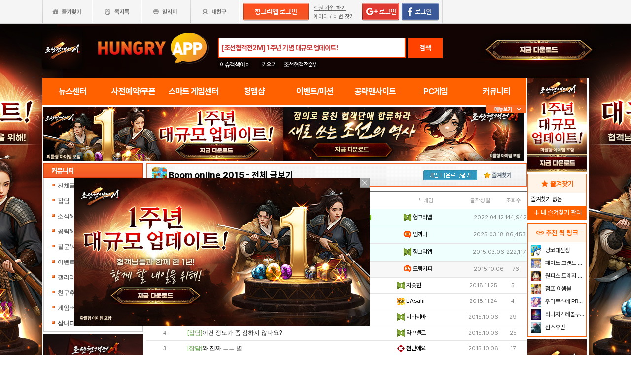

--- FILE ---
content_type: text/html; charset=utf-8
request_url: https://www.google.com/recaptcha/api2/aframe
body_size: 268
content:
<!DOCTYPE HTML><html><head><meta http-equiv="content-type" content="text/html; charset=UTF-8"></head><body><script nonce="Q7baHEgSFd-Zz8GF_1j3MA">/** Anti-fraud and anti-abuse applications only. See google.com/recaptcha */ try{var clients={'sodar':'https://pagead2.googlesyndication.com/pagead/sodar?'};window.addEventListener("message",function(a){try{if(a.source===window.parent){var b=JSON.parse(a.data);var c=clients[b['id']];if(c){var d=document.createElement('img');d.src=c+b['params']+'&rc='+(localStorage.getItem("rc::a")?sessionStorage.getItem("rc::b"):"");window.document.body.appendChild(d);sessionStorage.setItem("rc::e",parseInt(sessionStorage.getItem("rc::e")||0)+1);localStorage.setItem("rc::h",'1764198587126');}}}catch(b){}});window.parent.postMessage("_grecaptcha_ready", "*");}catch(b){}</script></body></html>

--- FILE ---
content_type: application/javascript; charset=utf-8
request_url: https://fundingchoicesmessages.google.com/f/AGSKWxU861puZQdPFeGdGCUvUCAvAWsw9bGU1ONiKIkyVL2pN0x-bLIGhAT7VNa2jf_bx5bRM0X9CywavWF7A2H2b1jJumnKnELydOFkGL8ptLozWT4GaEn-A2YWeefgprZC35lqN-sIdA6t99NSb7zTgDYSSzug-Ddo4LOf66Wt3VOh09ZvnOL_JT_QIGsd/__745_90./banner_file.php?/ads/mpu2?/bookads2._120x600a.
body_size: -1289
content:
window['aab5923d-e08d-4508-af4e-9c0c9c981bd6'] = true;